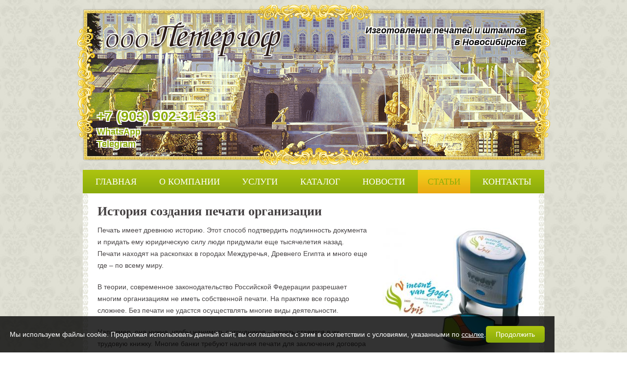

--- FILE ---
content_type: text/html; charset=utf-8
request_url: https://petergof-nsk.ru/articles/istoriya-sozdaniya-pechati-organizacii
body_size: 7989
content:
<!DOCTYPE html>
<html  lang="ru" dir="ltr" prefix="content: http://purl.org/rss/1.0/modules/content/ dc: http://purl.org/dc/terms/ foaf: http://xmlns.com/foaf/0.1/ og: http://ogp.me/ns# rdfs: http://www.w3.org/2000/01/rdf-schema# sioc: http://rdfs.org/sioc/ns# sioct: http://rdfs.org/sioc/types# skos: http://www.w3.org/2004/02/skos/core# xsd: http://www.w3.org/2001/XMLSchema#">
<head><meta http-equiv="Content-Type" content="text/html; charset=utf-8">
  <meta charset="utf-8" />
<link rel="shortcut icon" href="https://petergof-nsk.ru/sites/default/files/icon.png" type="image/png" />
<meta name="description" content="Компания «Петергоф» предлагает изготовление печатей и штампов в Новосибирске" />
<meta name="keywords" content="печати, штампы, изготовление печатей, изготовление штампов, изготовление печатей и штампов в Новосибирске" />
<meta name="generator" content="Drupal 7 (https://www.drupal.org)" />
<link rel="canonical" href="https://petergof-nsk.ru/articles/istoriya-sozdaniya-pechati-organizacii" />
<link rel="shortlink" href="https://petergof-nsk.ru/node/154" />
  <title>История создания печати организации | Компания ПЕТЕРГОФ</title>

      <meta name="MobileOptimized" content="width">
    <meta name="HandheldFriendly" content="true">
    <meta name="viewport" content="width=device-width">
    <!--meta name="viewport" content="width=965"-->
  
  <link type="text/css" rel="stylesheet" href="https://petergof-nsk.ru/sites/default/files/css/css_WDrQUVESF6PVfNPvuODfdz9Z1CB9NZjF3xBC9Asms-s.css" media="all" />
<link type="text/css" rel="stylesheet" href="https://petergof-nsk.ru/sites/default/files/css/css_KV7lztehGQp8XMvdsp7MjQoI9xP5hc2qr1UkTvWSCok.css" media="all" />
<link type="text/css" rel="stylesheet" href="https://petergof-nsk.ru/sites/default/files/css/css_LkRMG3CYidfuSLvaqBUEqQaGBJXWPm63KaDGoZurhRI.css" media="all" />
  <script src="https://petergof-nsk.ru/sites/default/files/js/js_YD9ro0PAqY25gGWrTki6TjRUG8TdokmmxjfqpNNfzVU.js"></script>
<script src="https://petergof-nsk.ru/sites/default/files/js/js_caVd1v3L_v1E2VhGt2foU_KWVXS-V-MTMyZ7cp2w-ME.js"></script>
<script>jQuery.extend(Drupal.settings, {"basePath":"\/","pathPrefix":"","setHasJsCookie":0,"ajaxPageState":{"theme":"zen","theme_token":"vnFmy6mEOPOGWnI9dHtYrxPDAMSEBU4-kJYcODFo_94","js":{"misc\/jquery.js":1,"misc\/jquery-extend-3.4.0.js":1,"misc\/jquery-html-prefilter-3.5.0-backport.js":1,"misc\/jquery.once.js":1,"misc\/drupal.js":1,"public:\/\/languages\/ru_9Viy8ksiQleZSQ5cuTsVkxFY0rYlAI_ehIQLo6MGQrk.js":1,"sites\/all\/libraries\/colorbox\/jquery.colorbox-min.js":1,"sites\/all\/modules\/colorbox\/js\/colorbox.js":1,"sites\/all\/modules\/colorbox\/styles\/default\/colorbox_style.js":1,"sites\/all\/modules\/dhtml_menu\/dhtml_menu.js":1},"css":{"modules\/system\/system.base.css":1,"modules\/system\/system.menus.css":1,"modules\/system\/system.messages.css":1,"modules\/system\/system.theme.css":1,"modules\/field\/theme\/field.css":1,"modules\/node\/node.css":1,"modules\/search\/search.css":1,"modules\/user\/user.css":1,"sites\/all\/modules\/views\/css\/views.css":1,"sites\/all\/modules\/ckeditor\/css\/ckeditor.css":1,"sites\/all\/modules\/colorbox\/styles\/default\/colorbox_style.css":1,"sites\/all\/modules\/ctools\/css\/ctools.css":1,"sites\/all\/modules\/dhtml_menu\/dhtml_menu.css":1,"sites\/all\/themes\/zen\/system.base.css":1,"sites\/all\/themes\/zen\/system.menus.css":1,"sites\/all\/themes\/zen\/system.messages.css":1,"sites\/all\/themes\/zen\/system.theme.css":1,"sites\/all\/themes\/zen\/comment.css":1,"sites\/all\/themes\/zen\/node.css":1,"sites\/all\/themes\/zen\/dop-styles.css":1,"sites\/all\/themes\/zen\/dop-styles-media.css":1,"sites\/all\/themes\/zen\/zen-internals\/css\/styles.css":1}},"colorbox":{"opacity":"0.85","current":"{current} \u0438\u0437 {total}","previous":"\u00ab \u041f\u0440\u0435\u0434\u044b\u0434\u0443\u0449\u0438\u0439","next":"\u0421\u043b\u0435\u0434\u0443\u044e\u0449\u0438\u0439 \u00bb","close":"\u0417\u0430\u043a\u0440\u044b\u0442\u044c","maxWidth":"98%","maxHeight":"98%","fixed":true,"mobiledetect":false,"mobiledevicewidth":"480px","file_public_path":"\/sites\/default\/files","specificPagesDefaultValue":"admin*\nimagebrowser*\nimg_assist*\nimce*\nnode\/add\/*\nnode\/*\/edit\nprint\/*\nprintpdf\/*\nsystem\/ajax\nsystem\/ajax\/*"},"dhtmlMenu":{"nav":"open","animation":{"effects":{"height":"height","opacity":"opacity","width":0},"speed":"100"},"effects":{"siblings":"close-same-tree","children":"none","remember":""},"filter":{"type":"whitelist","list":{"main-menu":0,"management":0,"navigation":0,"shortcut-set-1":0,"user-menu":0},"menu_block":{"menu_block_4":"menu_block_4","menu_block_1":0,"menu_block_2":0,"menu_block_3":0}}}});</script>
      <!--[if lt IE 9]>
    <script src="/sites/all/themes/zen/js/html5shiv.min.js"></script>
    <![endif]-->
  
<!--link rel="stylesheet" href="/sites/all/themes/zen/zen-internals/css/dop-styles.css" type="text/css" media="screen" /-->

<script type="text/javascript">!function(){var t=document.createElement("script");t.type="text/javascript",t.async=!0,t.src="https://vk.com/js/api/openapi.js?162",t.onload=function(){VK.Retargeting.Init("VK-RTRG-437389-4iFGA"),VK.Retargeting.Hit()},document.head.appendChild(t)}();</script><noscript><img src="https://vk.com/rtrg?p=VK-RTRG-437389-4iFGA" style="position:fixed; left:-999px;" alt=""/></noscript>

</head>
<body class="html not-front not-logged-in no-sidebars page-node page-node- page-node-154 node-type-article section-articles" >
      <div id="mmenu" style="display: none">
    <span></span>
    <span></span>
    <span></span>
</div>

  <div class="region region-help">
    <div class="block block-menu-block first odd" role="navigation" id="block-menu-block-4">

      
  <div class="menu-block-wrapper menu-block-4 menu-name-main-menu parent-mlid-0 menu-level-1">
  <ul class="menu"><li class="menu__item is-leaf first leaf menu-mlid-238 dhtml-menu" id="dhtml_menu-238"><a href="/" class="menu__link">Главная</a></li>
<li class="menu__item is-leaf leaf menu-mlid-496 dhtml-menu" id="dhtml_menu-496"><a href="/o-kompanii" class="menu__link">О компании</a></li>
<li class="menu__item is-expanded is-collapsed expanded menu-mlid-510 dhtml-menu collapsed start-collapsed galka" id="dhtml_menu-510"><a href="/uslugi" class="menu__link">Услуги</a><ul class="menu"><li class="menu__item is-expanded is-collapsed first expanded menu-mlid-504 dhtml-menu collapsed start-collapsed galka" id="dhtml_menu-504"><a href="/uslugi/izgotovlenie-pechatey-i-shtampov" class="menu__link">Изготовление печатей и штампов</a><ul class="menu"><li class="menu__item is-leaf first leaf menu-mlid-506 dhtml-menu" id="dhtml_menu-506"><a href="/uslugi/izgotovlenie-pechatey-i-shtampov/onlayn-zakaz-pechati" class="menu__link">Онлайн заказ печати</a></li>
<li class="menu__item is-leaf last leaf menu-mlid-507 dhtml-menu" id="dhtml_menu-507"><a href="/uslugi/izgotovlenie-pechatey-i-shtampov/onlayn-zakaz-shtampa" class="menu__link">Онлайн заказ штампа</a></li>
</ul></li>
<li class="menu__item is-leaf leaf menu-mlid-508 dhtml-menu" id="dhtml_menu-508"><a href="/uslugi/broshyurovka" class="menu__link">Брошюровка</a></li>
<li class="menu__item is-leaf last leaf menu-mlid-509 dhtml-menu" id="dhtml_menu-509"><a href="/uslugi/prays-list" class="menu__link">Прайс-лист</a></li>
</ul></li>
<li class="menu__item is-expanded is-collapsed expanded menu-mlid-521 dhtml-menu collapsed start-collapsed galka" id="dhtml_menu-521"><a href="/katalog" class="menu__link">Каталог</a><ul class="menu"><li class="menu__item is-leaf first leaf menu-mlid-522 dhtml-menu" id="dhtml_menu-522"><a href="/katalog/pechati" class="menu__link">Печати</a></li>
<li class="menu__item is-leaf last leaf menu-mlid-505 dhtml-menu" id="dhtml_menu-505"><a href="/katalog/osnastki" class="menu__link">Оснастки</a></li>
</ul></li>
<li class="menu__item is-leaf leaf menu-mlid-503 dhtml-menu" id="dhtml_menu-503"><a href="/news" class="menu__link">Новости</a></li>
<li class="menu__item is-expanded is-active-trail expanded active-trail menu-mlid-511 dhtml-menu" id="dhtml_menu-511"><a href="/articles" class="menu__link is-active-trail active-trail">Статьи</a><ul class="menu"><li class="menu__item is-leaf is-active-trail is-active first last leaf active-trail active menu-mlid-525 dhtml-menu" id="dhtml_menu-525"><a href="/articles/istoriya-sozdaniya-pechati-organizacii" class="menu__link is-active-trail menu-position-link active-trail active">История создания печати организации</a></li>
</ul></li>
<li class="menu__item is-leaf last leaf menu-mlid-512 dhtml-menu" id="dhtml_menu-512"><a href="/kontakty" class="menu__link">Контакты</a></li>
</ul></div>

</div>
<div class="block block-block last even" id="block-block-4">

      
  <div class="tels-and-mess">
    <!--a href="tel:+73832915097">+7 (383) 291-50-97</a-->

    <a href="tel:+79039023133">+7 (903) 902-31-33</a>
    <a href="https://wa.me/79039023133" target="_blank" style="font-size: 18px;">Написать в WhatsApp</a>
    <a href="https://t.me/+79039023133" target="_blank" style="font-size: 18px;">Написать в Telegram</a>
</div>
</div>
  </div>

<div class="layout-center">

<header class="header" role="banner">

<a href="/" title="Главная" rel="home" class="header__logo">
    <img src="https://petergof-nsk.ru/sites/default/files/logo.png" alt="Главная" class="header__logo-image" />
</a>

<div class="header__site-slogan">
    Изготовление печатей и штампов в Новосибирске</div>

<!--/div-->

  <div class="header__region region region-header">
    <div class="block block-block first last odd" id="block-block-6">

      
  <!--a class="big-href" href="tel:+73832915097">+7 (383) 291-50-97</a-->

<a class="big-href" href="tel:+79039023133">+7 (903) 902-31-33</a>
<a class="small-href" href="https://wa.me/79039023133" target="_blank">WhatsApp</a>
<a class="small-href" href="https://t.me/+79039023133" target="_blank">Telegram</a>
</div>
  </div>

<!--
          <div class="header__name-and-slogan">
            
    -->

</header>

<div class="layout-3col layout-swap">

              <nav class="main-menu" role="navigation">
          <h2 class="visually-hidden">Главное меню</h2><ul class="navbar clearfix"><li class="menu-238 first"><a href="/">Главная</a></li>
<li class="menu-496"><a href="/o-kompanii">О компании</a></li>
<li class="menu-510"><a href="/uslugi">Услуги</a></li>
<li class="menu-521"><a href="/katalog">Каталог</a></li>
<li class="menu-503"><a href="/news">Новости</a></li>
<li class="menu-511 active-trail"><a href="/articles" class="active-trail">Статьи</a></li>
<li class="menu-512 last"><a href="/kontakty">Контакты</a></li>
</ul>        </nav>
      
    
<div class="fon-content">

<nav class="breadcrumb" role="navigation"><h2 class="breadcrumb__title">Вы здесь</h2><ol class="breadcrumb__list"><li class="breadcrumb__item"><a href="/">Главная</a><span class="breadcrumb__separator"> › </span></li><li class="breadcrumb__item"><a href="/articles">Статьи</a><span class="breadcrumb__separator"> › </span></li><li class="breadcrumb__item">История создания печати организации</li></ol></nav>
    
        
    <main class="layout-3col__full" role="main">

<!--a href="#skip-link" class="visually-hidden visually-hidden--focusable" id="main-content">Back to top</a-->

                    <h1>История создания печати организации</h1>
                        
            


<article class="node node-article view-mode-full clearfix node-154" about="/articles/istoriya-sozdaniya-pechati-organizacii" typeof="sioc:Item foaf:Document">


    <header>
                  <span property="dc:title" content="История создания печати организации" class="rdf-meta element-hidden"></span>
      
          </header>
  
  <div class="field field-name-field-img-news field-type-image field-label-hidden"><div class="field-items"><div class="field-item even"><a href="https://petergof-nsk.ru/sites/default/files/123_20.jpg" title="История создания печати организации" class="colorbox" data-colorbox-gallery="gallery-node-154-7ejvssiOO6A" data-cbox-img-attrs="{&quot;title&quot;: &quot;&quot;, &quot;alt&quot;: &quot;&quot;}"><img typeof="foaf:Image" src="https://petergof-nsk.ru/sites/default/files/styles/mashtab_300x/public/123_20.jpg?itok=08p6KeVA" width="300" height="269" alt="" title="" /></a></div></div></div><div class="field field-name-body field-type-text-with-summary field-label-hidden"><div class="field-items"><div class="field-item even" property="content:encoded"><p>Печать имеет древнюю историю. Этот способ подтвердить подлинность документа и придать ему юридическую силу люди придумали еще тысячелетия назад. Печати находят на раскопках в городах Междуречья, Древнего Египта и много еще где – по всему миру.</p>

<p>В теории, современное законодательство Российской Федерации разрешает многим организациям не иметь собственной печати. На практике все гораздо сложнее. Без печати не удастся осуществлять многие виды деятельности.</p>

<p>Например, она нужна, чтобы нанимать сотрудников – печать ставится в их трудовую книжку. Многие банки требуют наличия печати для заключения договора с организациями. Да и в целом клиенты и партнеры будут доверять скорее фирме, у которой есть собственная печать, чем такой организации, которая печати не имеет.</p>

<p>Так что можно сказать, что печать – это еще и часть имиджа фирмы. Она способна придать солидность даже небольшой организации. Если у компании есть своя печать, значит, с ней можно иметь дело, ей можно доверять.</p>

<p>Без печати в наше время не обходится ни один серьезный документ. Но что нужно сделать, чтобы получить этот важный инструмент? Как выглядит история создания печати организации и куда обращаться?</p>

<ul>
	<li>Сначала нужно определиться с тем, какая информация будет приведена на печати. Обязательным является название организации и ее МЕСТОНАХОЖДЕНИЕ юридический адрес. Также на печати могут быть любые изображения, обычно логотипы. Можно добавить девиз фирмы, дополнительные контакты и прочее;</li>
	<li>Затем составляется дизайн-проект. Компания-заказчик может выполнить его самостоятельно, а может обратиться к услугам дизайнера;</li>
	<li>Следующий этап: обращение в организацию, занимающуюся производством печатей. Выбирайте крупные фирмы, имеющие соответствующую лицензию, и уже не первый год работающие на этом рынке.</li>
</ul>

<p>Качественно выполненная печать прослужит вам долго и станет надежной защитой от подделывания документов.</p>

<p>Компания «Петергоф» всегда готова помочь с изготовлением или восстановлением печати. Мы также работаем и со срочными заказами.</p></div></div></div>
<p class="historyback">← <a href="javascript:history.back();">Вернуться назад к списку статей</a></p>

<div class="perelinkovka">
<h2 class="block__title block-title">Другие статьи</h2>
<div class="previouslink">← <a href="/articles/operativnoe-izgotovlenie-pechatey-i-shtampov">Оперативное изготовление печатей и штампов</a></div>
<div class="nextlink"><a href="/articles/pechati-s-neskolkimi-cvetami">Печати с несколькими цветами</a> →</div></div>

  
  
</article>          </main>

</div>

<!-- 
<div class="layout-swap__top layout-3col__full">
<a href="#skip-link" class="visually-hidden visually-hidden--focusable" id="main-menu" tabindex="-1">Back to top</a>
</div>
-->

  <footer class="footer region region-footer" role="contentinfo">
    <div class="block block-block first last odd" id="block-block-1">

      
  <div class="left-podval">
© 2010-<script type="text/javascript">var mdate = new Date(); document.write(mdate.getFullYear());</script> / Компания «Петергоф»<br>
630099, г. Новосибирск, ул. М.Горького, 51, оф. 6<br>
тел. <a href="tel:+79039023133">+7 (903) 902-31-33</a>, e-mail: <a href="mailto:pe4ati54@ya.ru">pe4ati54@ya.ru</a>, <a href="mailto:office@petergof-nsk.ru">office@petergof-nsk.ru</a>
<div class="vk"><span>Мы в</span> <a href="https://vk.com/stamp_nsk" target="_blank"><img src="/sites/all/themes/zen/img/vk-logo.png"></a></div>

<p style="margin-bottom: 0;">

<!--LiveInternet counter--><script type="text/javascript">document.write("<a href='http://www.liveinternet.ru/click' target=_blank><img src='//counter.yadro.ru/hit?t15.1;r" + escape(document.referrer) + ((typeof(screen)=="undefined")?"":";s"+screen.width+"*"+screen.height+"*"+(screen.colorDepth?screen.colorDepth:screen.pixelDepth)) + ";u" + escape(document.URL) +";h"+escape(document.title.substring(0,80)) +  ";" + Math.random() + "' border=0 width=88 height=31 alt='' title='LiveInternet: показано число просмотров за 24 часа, посетителей за 24 часа и за сегодня'><\/a>")</script><!--/LiveInternet-->

<!-- Yandex.Metrika informer -->
<a href="https://metrika.yandex.ru/stat/?id=56515204&amp;from=informer"
target="_blank" rel="nofollow"><img src="https://informer.yandex.ru/informer/56515204/3_1_FFFFFFFF_EFEFEFFF_0_pageviews"
style="width:88px; height:31px; border:0;" alt="Яндекс.Метрика" title="Яндекс.Метрика: данные за сегодня (просмотры, визиты и уникальные посетители)" class="ym-advanced-informer" data-cid="56515204" data-lang="ru" /></a>
<!-- /Yandex.Metrika informer -->

<!-- Yandex.Metrika counter -->
<script type="text/javascript" >
   (function(m,e,t,r,i,k,a){m[i]=m[i]||function(){(m[i].a=m[i].a||[]).push(arguments)};
   m[i].l=1*new Date();k=e.createElement(t),a=e.getElementsByTagName(t)[0],k.async=1,k.src=r,a.parentNode.insertBefore(k,a)})
   (window, document, "script", "https://mc.yandex.ru/metrika/tag.js", "ym");

   ym(56515204, "init", {
        clickmap:true,
        trackLinks:true,
        accurateTrackBounce:true,
        webvisor:true
   });
</script>
<noscript><div><img src="https://mc.yandex.ru/watch/56515204" style="position:absolute; left:-9999px;" alt="" /></div></noscript>
<!-- /Yandex.Metrika counter -->

</p>

</div>

<div class="schetchik">
<a href="/sitemap">Карта сайта</a>
<a href="/policy">Политика конфиденциальности</a>
<a href="/politika-cookie/">Политика использования Cookie</a>
<a href="/soglasie/">Согласие на обработку персональных данных</a>
<span><a href="http://ip-nsk.ru/uslugi/sozdanie-saytov" target="_blank">Создание сайтов в Новосибирске</a> -<br>Интернет Перспектива</span>
</div>
</div>
  </footer>

</div>

</div>  
<script type="text/javascript" src="/sites/all/themes/zen/js/other.js"></script>


<!-- HTML-элемент, по которому будет происходить клик -->
<div class="notification-bar" id="notification" style="display: none;">
    <span>Мы используем файлы cookie. Продолжая использовать данный сайт, вы соглашаетесь с этим в соответствии с условиями, указанными по <a href="/politika-cookie/">ссылке</a>.</span>
    <button id="save-button" onclick="document.getElementById('notification').style.display='none';">Продолжить</button>
</div>

<script>
// Функция для установки cookie
function setCookie(name, value, days) {
    let expires = "";
    if (days) {
        const date = new Date();
        date.setTime(date.getTime() + (days*24*60*60*1000));
        expires = "; expires=" + date.toGMTString();
    }
    document.cookie = name + "=" + value + expires + "; path=/";
}

// Функция для получения cookie
function getCookie(name) {
    const value = `; ${document.cookie}`;
    const parts = value.split(`; ${name}=`);
    if (parts.length === 2) return parts.pop().split(';').shift();
}

// Обработчик клика
document.getElementById('save-button').addEventListener('click', function() {
    // Пример сохранения значения в cookie
    // Первый параметр - имя cookie
    // Второй параметр - значение
    // Третий параметр - срок действия в днях
    setCookie('user_preference', 'enabled', 1);
    
    // Можно добавить уведомление об успехе
    //alert('Настройки сохранены!');
});

// Пример проверки наличия cookie при загрузке страницы
window.addEventListener('load', function() {
    const cookieValue = getCookie('user_preference');
    if (cookieValue) {
        //console.log('Найденное значение cookie:', cookieValue);
        document.getElementById('notification').style.display='none';
    }
    else {
        document.getElementById('notification').style.display='flex';
    }
});
</script>


</body>
</html>

--- FILE ---
content_type: text/css
request_url: https://petergof-nsk.ru/sites/default/files/css/css_LkRMG3CYidfuSLvaqBUEqQaGBJXWPm63KaDGoZurhRI.css
body_size: 8572
content:
#webform-ajax-wrapper-16 .messages--error{display:none;}input[type="checkbox"].error + label{color:red;}.header{position:relative;background:url(/sites/all/themes/zen/img/shapka.png) center;height:327px;margin:10px 0;}.header__site-slogan{position:absolute;width:100%;max-width:330px;text-align:right;right:50px;top:40px;color:#000;font-size:18px;font-style:italic;font-weight:bold;text-shadow:#fff 2px 2px 0,#fff -2px -2px 0,#fff -2px 2px 0,#fff 2px -2px 0;}.header__region{position:absolute;left:40px;bottom:30px;}.header__region #block-block-6 > a{text-decoration:none;display:table;line-height:1.4;font-weight:bold;text-shadow:#fff 2px 2px 0,#fff -2px -2px 0,#fff -2px 2px 0,#fff 2px -2px 0;}.header__region #block-block-6 > a.big-href{font-size:28px;}.header__region #block-block-6 > a.small-href{font-size:18px;}.header__logo{display:block;position:absolute;width:381px;left:50px;top:20px;}.layout-swap{position:relative;width:100%;max-width:942px;margin:0 auto;}.main-menu{background:url(/sites/all/themes/zen/img/menu-fon.jpg) repeat-x;height:48px;}.main-menu ul.navbar{display:flex;justify-content:space-between;}.main-menu ul.navbar li{padding:0;}.main-menu ul.navbar li a{display:flex;height:48px;font-size:18px;FONT-FAMILY:Trebuchet MS;COLOR:#fff;padding:0px 20px;text-decoration:none;text-transform:uppercase;align-items:center;}.main-menu ul.navbar li a:hover,.main-menu ul.navbar li a.active-trail,.button:hover,button:hover,[type='button']:hover,[type='reset']:hover,[type='submit']:hover,a.button-zakaz-pechati:hover,a.button-zakaz-shtampa:hover{background:url(/sites/all/themes/zen/img/menu-fon-hover.jpg) repeat-x;background-size:contain;COLOR:#8dad0a;}.region-help{display:none;}.breadcrumb{padding:0 30px;}.breadcrumb{display:none;}.breadcrumb__list{margin:0;padding:0;}.breadcrumb__item{display:inline;list-style-type:none;margin:0;padding:0;}.section-uslugi .breadcrumb:not(.page-node-13.section-uslugi .breadcrumb),.section-katalog .breadcrumb:not(.page-node-17.section-katalog .breadcrumb),.section-news .breadcrumb:not(.page-news.section-news .breadcrumb),.section-articles .breadcrumb:not(.page-articles.section-articles .breadcrumb){display:block;margin-top:10px;}.fon-content{display:table;width:100%;max-width:942px;padding-top:10px;background:url(/sites/all/themes/zen/img/fon-2.jpg) repeat-y;background-size:contain;}.front .fon-content{padding-top:30px;}.fon-content .layout-3col__left-content{width:80%;max-width:700px;padding-right:0;clear:none;}.fon-content .layout-3col__right-sidebar{width:20%;max-width:240px;float:right;margin:0;clear:none;padding-left:0;box-sizing:content-box;}.fon-content .layout-3col__right-sidebar .block-menu-block .menu-name-main-menu{background:url(/sites/all/themes/zen/img/menu-fon.jpg) repeat-x;background-size:contain;border-radius:10px;padding:15px 20px;margin-top:18px;}.fon-content .layout-3col__right-sidebar .block-menu-block .menu-name-main-menu ul.menu,ul.site-map-menu,.section-katalog .fon-content .block-menu-block ul.menu{padding:0;margin:0;}.fon-content .layout-3col__right-sidebar .block-menu-block .menu-name-main-menu ul.menu li,.section-katalog .fon-content .block-menu-block ul.menu li{list-style:none;}.fon-content .layout-3col__right-sidebar .block-menu-block .menu-name-main-menu ul.menu li a{display:block;TEXT-DECORATION:none;line-height:1;margin-bottom:10px;font-size:18px;color:#fff;}.fon-content .layout-3col__right-sidebar .block-menu-block .menu-name-main-menu ul.menu li a:hover,.fon-content .layout-3col__right-sidebar .block-menu-block .menu-name-main-menu ul.menu li a.active-trail{TEXT-DECORATION:underline;opacity:0.7;}.fon-content .layout-3col__right-sidebar .block-menu-block .menu-name-main-menu ul.menu li ul.menu{padding-left:20px;}.region-footer{background:url(/sites/all/themes/zen/img/menu-fon.jpg) repeat-x;background-size:contain;color:#fff;padding:10px 30px;display:table;width:100%;}.region-footer a{color:#fff;}.region-footer a:hover{text-decoration:none;COLOR:#e9aa0f;}.left-podval{float:left;}.schetchik{float:right;text-align:right;line-height:1.2;display:flex;flex-direction:column;gap:10px;}.field-name-field-photo-h2 .field-name-field-zagolovok{font-size:20px;margin:20px 0;}.field-name-field-photo-h2 .field-name-field-img{}.field-name-field-photo-h2 .field-name-field-img .field-items{display:flex;flex-wrap:wrap;gap:30px;margin-bottom:40px;}.field-name-field-photo-h2 .field-name-field-img .field-item{width:calc(33.33% - 20px);border:1px solid #8dad0a;}.field-name-field-photo-h2 .field-name-field-img .field-item a img:hover{opacity:0.7;}.view-id-archive .views-row{margin-bottom:20px;}.views-field-created{font-size:12px;color:#e9aa0f;font-weight:bold;}.view-id-archive .views-field-title a{font-size:20px;line-height:1.3;text-decoration-thickness:1px;text-underline-offset:2px;}.view-id-archive .views-field-title a:hover{border:0;}.view-id-archive .views-field-body p{margin:0 0 20px 0;}.perelinkovka{border-top:1px solid #90af0c;display:table;width:100%;margin-bottom:40px;}.perelinkovka .nextlink,.perelinkovka .previouslink{width:45%;line-height:1.3;}.perelinkovka .nextlink{float:right;text-align:right;}.perelinkovka .previouslink{float:left;}form .form-actions{display:table;}.g-recaptcha div{margin:0 auto 20px auto;}ymaps{float:left;margin-right:20px;}.webform-client-form{display:table;}.webform-client-form .webform-component--skrytoe-pole{display:none;visibility:hidden;}.webform-client-form .webform-component-markup,.webform-client-form .webform-component-markup h2{margin-top:0;}.webform-client-form .webform-component-managed_file input{border:0;}.webform-client-form-16{width:100%;max-width:350px;}.page-sitemap .site-map-menus,.page-sitemap .fon-content .block{float:left;width:33%;padding:0 10px;}#block-views-archive-block-2{float:right;}.page-sitemap .fon-content .block h2.block__title,.page-sitemap .fon-content .block .views-row{margin:0;}.page-sitemap .fon-content .block .views-field-title a{font-size:inherit;border-bottom:inherit;text-decoration:underline;margin-bottom:8px;display:block;}.menu-block-3{background:#F4F5EF;border-radius:10px;padding:15px 20px;}.menu-block-3 ul.menu li{display:inline-block;width:49%;text-align:center;}.menu-block-3 ul.menu li a,.menu-block-2 ul.menu li a{display:block;width:300px;height:300px;margin:0 auto;padding-top:310px;font-size:26px;text-decoration:none;}.menu-block-3 ul.menu li.first a,.menu-block-2 ul.menu li.first a{background:url(/sites/all/themes/zen/img/obrazec-pechat.jpg) no-repeat;}.menu-block-3 ul.menu li.last a,.menu-block-2 ul.menu li.last a{background:url(/sites/all/themes/zen/img/obrazec-osnastki.jpg) no-repeat;}.menu-block-2 ul.menu li.first a,.menu-block-2 ul.menu li.last a{background-size:contain;padding-top:150px;width:100%;height:100%;text-align:center;}#block-block-2,#block-views-archive-block-1{float:left;width:48%;}#block-block-3,#block-views-archive-block-4{float:right;width:50%;}#block-block-2{margin-bottom:40px;font-size:16px;}#block-block-2 h2.block__title,#block-views-archive-block-1 h2.block__title,#block-views-archive-block-4 h2.block__title{line-height:1;margin-top:0;margin-bottom:20px;}#block-block-2 p,#block-views-archive-block-1 .views-field-body p,#block-views-archive-block-4 .views-field-body p{line-height:1.3;margin:0 0 10px 0;}a.button-zakaz-pechati,a.button-zakaz-shtampa{background:url(/sites/all/themes/zen/img/menu-fon.jpg) repeat-x;background-size:contain;COLOR:#fff;text-decoration:none;font-size:18px;display:block;line-height:1;text-align:center;width:160px;padding:10px 0;float:left;}a.button-zakaz-pechati{border-radius:10px 10px 0px 0px;}a.button-zakaz-shtampa{border-radius:0px 0px 10px 10px;clear:both;}.img-gl{background:url(/sites/all/themes/zen/img/po-teme.jpg) 8px 0 no-repeat;display:inline-block;width:280px;height:180px;}.tel-gl{background:url(/sites/all/themes/zen/img/pole-tel.jpg) no-repeat;background-size:contain;width:100%;max-width:441px;height:243px;font-size:24px;font-style:italic;text-align:left;padding:60px 0 0 20px;margin:10px 0;}.tel-gl .number{font-size:28px;margin-left:30px;margin-top:10px;}.tel-gl .number a{display:block;text-decoration:none;line-height:1;}.tel-gl .number span{font-size:18px;color:#bdbdbd;}.vk{display:flex;flex-wrap:wrap;align-content:center;line-height:20px;gap:10px;}.vk img:hover{opacity:0.7;}.section-kontakty .webform-client-form input[type="text"],.section-kontakty .webform-client-form textarea{max-width:400px;width:100%;}.webform-client-form #webform-component-soglashayus-na-obrabotku-personalnyh-dannyh{margin:0;}.webform-client-form .form-item-smplntspm1{margin-bottom:10px;}.node-news .field-name-body p,.node-article .field-name-body p{margin:0 0 20px 0;}.field-name-field-img-news{float:right;margin:7px 0 15px 30px;}.field-name-field-img-news a:hover{opacity:0.7;}.node-16{margin-bottom:30px;}.node-16 .field-name-body{float:left;width:50%;max-width:330px;}.node-16 #webform-ajax-wrapper-16{float:right;max-width:50%;}.g-recaptcha{overflow:hidden;width:132px;height:48px;float:left;margin:0 20px 0 -10px;}.g-recaptcha iframe{margin:-12px 0 0 -2px;}#sliding-popup .popup-content #popup-text a{color:#fff;}.webform-client-form .webform-component-checkboxes .form-item{display:flex;align-items:flex-start;gap:10px;}.webform-client-form .webform-component-checkboxes input{zoom:2;flex-shrink:0;width:auto;}.webform-client-form .webform-component-checkboxes label{font-size:14px;line-height:1.2;max-width:560px;}.notification-bar{position:fixed;bottom:0;left:0;background-color:rgba(0,0,0,0.8);color:white;padding:20px;font-size:14px;align-items:center;gap:20px;z-index:999;max-width:100%;}.notification-bar a{color:white;}.notification-bar button{padding:10px 20px;border-radius:5px;line-height:1;width:auto;}
@media screen and (max-width:770px){.main-menu ul.navbar li a{padding:0px 5px;}.header__logo{width:300px;left:10px;}.header__site-slogan{max-width:250px;right:20px;}.tel-gl{height:200px;padding-top:40px;}.tel-gl .number{margin-left:-10px;}.img-gl{margin-top:20px;}.node .field-name-body img{max-width:50% !important;}.fon-content .layout-3col__right-sidebar{width:calc(100% - 40px);max-width:100%;float:none;padding-left:20px;padding-right:0px;}.fon-content .layout-3col__left-content{width:100%;max-width:100%;padding-right:30px;}.section-katalog .fon-content .block-menu-block ul.menu{display:flex;justify-content:center;gap:20px;}.section-katalog .fon-content .block-menu-block ul.menu li{width:50%;}.menu-block-2 ul.menu li.first a,.menu-block-2 ul.menu li.last a{background-position:center top;background-size:50%;padding-top:180px;}}@media screen and (max-width:430px){.main-menu{display:none;}#block-block-2,#block-views-archive-block-1,#block-block-3,#block-views-archive-block-4{width:100%;}#block-block-3{text-align:center;}a.button-zakaz-pechati,a.button-zakaz-shtampa{float:none;margin:auto;}.schetchik{float:left;text-align:left;margin-top:20px;}.header__logo{position:relative;margin:auto;left:0;}.header__site-slogan{position:relative;text-align:center;margin:auto;right:auto;display:flex;flex-direction:column;top:15px;}#mmenu{display:block !important;cursor:pointer;position:fixed;z-index:9999;top:10px;right:10px;background:#8dad0a;padding:10px;padding-top:6px;width:auto;}#mmenu span{display:block;background:#fff;margin-top:4px;height:4px;width:30px;transition:All 0.2s ease-in-out;-webkit-transition:All 0.2s ease-in-out;-moz-transition:All 0.2s ease-in-out;-o-transition:All 0.2s ease-in-out;}#mmenu.open{background:none;}#mmenu.open span:nth-child(1){margin-top:0;margin-top:7px;position:relative;top:4px;-moz-transform:rotate(45deg);-webkit-transform:rotate(45deg);-o-transform:rotate(45deg);-ms-transform:rotate(45deg);transform:rotate(45deg);}#mmenu.open span:nth-child(2){margin-top:0;-moz-transform:rotate(-45deg);-webkit-transform:rotate(-45deg);-o-transform:rotate(-45deg);-ms-transform:rotate(-45deg);transform:rotate(-45deg);}#mmenu.open span:last-child{opacity:0;}.region-help.open{display:block;position:fixed;z-index:999;background:url(/sites/all/themes/zen/img/menu-fon.jpg) repeat-x;background-size:contain;padding:15px 20px;top:0;width:100%;height:100%;}.region-help .block-menu-block{margin-bottom:40px;}.region-help .block-menu-block ul.menu{margin:0;padding-left:10px;}.region-help .block-menu-block ul.menu li{list-style:none;}.region-help .block-menu-block ul.menu li::marker{display:none;}.region-help .block-menu-block ul.menu li:not(.region-help .block-menu-block ul.menu li.galka){padding-left:13px;}.region-help .block-menu-block ul.menu li.galka > a:before{content:"";display:inline-block;background:url(/sites/all/themes/zen/img/menu-collapsed.png) no-repeat center center;width:7px;height:14px;margin-right:5px;}.region-help .block-menu-block ul.menu li.galka.dhtml-menu-open > a:before{transform:rotate(90deg);}.region-help .block-menu-block ul.menu li a{font-size:18px;COLOR:#fff;text-decoration:none;text-transform:uppercase;}.region-help .block-menu-block ul.menu li a.active-trail{text-decoration:underline;}.tels-and-mess a{color:#fff;display:table;font-size:24px;text-decoration:none;line-height:1.3;margin-bottom:10px;}.node-1 .field-name-body img{max-width:100% !important;margin-bottom:30px !important;}.section-katalog .fon-content .block-menu-block ul.menu{flex-direction:column;align-items:center;}.section-katalog .fon-content .block-menu-block ul.menu li{width:100%;}.menu-block-3 ul.menu li a,.menu-block-2 ul.menu li a{height:350px;}.field-name-field-photo-h2 .field-name-field-img .field-items{gap:10px;}.field-name-field-photo-h2 .field-name-field-img .field-item{width:calc(50% - 5px);}.field-name-field-img-news{margin:0;margin-bottom:20px;width:100%;}.field-name-field-img-news a{width:100%;height:300px;display:block;}.field-name-field-img-news a img{width:100%;height:100%;object-fit:cover;}.node-16 .field-name-body{width:100%;margin-bottom:40px;}.node-16 #webform-ajax-wrapper-16{max-width:100%;}}@media screen and (max-width:380px){.tel-gl{padding-top:30px;}.tel-gl .number{font-size:24px;}.fon-content .layout-3col__full{padding:0 10px 20px 10px;}.breadcrumb{padding:0 10px;}.region-footer{padding:10px;}.menu-block-3 ul.menu li a,.menu-block-2 ul.menu li a{width:100%;}.menu-block-3 ul.menu li.first a,.menu-block-2 ul.menu li.first a{background-size:100%;}#block-menu-block-2{display:none;}}@media screen and (max-width:320px){.tel-gl{font-size:20px;}.tel-gl .number{font-size:20px;}}
*{box-sizing:border-box;}html{font-size:100%;line-height:1.5em;font-family:Arial;-ms-text-size-adjust:100%;-webkit-text-size-adjust:100%;min-height:100%;}@media print{html{font-size:12pt;}.tabs,.skip-link__wrapper,.pager,.breadcrumb,.print-none,.toolbar,.action-links,.links,.book-navigation,.forum-topic-navigation,.feed-icons{display:none;}abbr[title]:after{content:" (" attr(title) ")";}:link,:visited{text-decoration:underline;}a[href]:after{content:" (" attr(href) ")";font-weight:normal;font-size:16px;text-decoration:none;}a[href^='javascript:']:after,a[href^='#']:after{content:'';}}body{margin:0;padding:0;background:url(/sites/all/themes/zen/img/fon.jpg);font-size:14px;color:#454142;}article,aside,details,figcaption,figure,footer,header,main,menu,nav,section,summary{display:block;}audio,canvas,progress,video{display:inline-block;}audio:not([controls]){display:none;height:0;}progress{vertical-align:baseline;}template,[hidden]{display:none;}a{color:#8dad0a;-webkit-text-decoration-skip:objects;outline:0;}a:hover{COLOR:#e9aa0f;}h1,h2,h3,h4,h5,h6{line-height:1.3;COLOR:#454142;FONT-FAMILY:Arial Narrow;}h1,.header__site-name{margin:10px 0;font-size:26px;}h2{font-size:1.5rem;margin-top:1.5rem;margin-bottom:1.5rem;}h3{font-size:1.25rem;margin-top:1.5rem;margin-bottom:1.5rem;}h4{font-size:1rem;margin-top:1.5rem;margin-bottom:1.5rem;}h5{font-size:0.875rem;margin-top:1.5rem;margin-bottom:1.5rem;}h6{font-size:0.625rem;margin-top:1.5rem;margin-bottom:1.5rem;}abbr[title]{border-bottom:0;text-decoration:underline;text-decoration:underline dotted;}strong,b{font-weight:bolder;}pre,code,kbd,samp,var{font-size:1em;}dfn{font-style:italic;}mark{background-color:#fd0;color:#000;}small{font-size:0.875rem;}sub,sup{font-size:0.625rem;line-height:0;position:relative;vertical-align:baseline;}sub{bottom:-.25em;}sup{top:-.5em;}.divider,hr{margin:1.5rem 0;border:0;border-top:1px solid #cccccc;}.divider > :first-child,hr > :first-child{margin-top:1.5rem;}blockquote{margin:1.5rem 2rem;}dl,menu,ol,ul{margin:1.5rem 0;}ol ol,ol ul,ul ol,ul ul{margin:0;}dd{margin:0 0 0 32px;}[dir="rtl"] dd{margin:0 32px 0 0;}menu,ol,ul{padding:0 0 0 32px;}[dir="rtl"] menu,[dir="rtl"] ol,[dir="rtl"] ul{padding:0 32px 0 0;}figure{margin:1.5rem 0;}hr{box-sizing:content-box;height:0;overflow:visible;}p,pre{margin:1.5rem 0;}img{border:none;vertical-align:middle;}img,svg{max-width:100%;height:auto;}svg:not(:root){overflow:hidden;}button,input,optgroup,select,textarea{box-sizing:border-box;max-width:420px;width:100%;font:inherit;margin:0;outline:0;border:1px solid #8cac0a;padding:5px 10px;}button{overflow:visible;}button,select{text-transform:none;}input{overflow:visible;}[type='number']::-webkit-inner-spin-button,[type='number']::-webkit-outer-spin-button{height:auto;}[type='search']{-webkit-appearance:textfield;outline-offset:-2px;}[type='search']::-webkit-search-cancel-button,[type='search']::-webkit-search-decoration{-webkit-appearance:none;}::-webkit-input-placeholder{color:inherit;opacity:.54;}::-webkit-file-upload-button{-webkit-appearance:button;font:inherit;}.button,button,html [type='button'],[type='reset'],[type='submit']{-moz-appearance:button;-webkit-appearance:button;}.button,button,[type='button'],[type='reset'],[type='submit']{display:inline-block;padding:5px 20px;line-height:inherit;text-decoration:none;cursor:pointer;color:#fff;background:url(/sites/all/themes/zen/img/menu-fon.jpg) repeat-x;background-size:contain;border:0;outline:0;}.button::-moz-focus-inner,button::-moz-focus-inner,[type='button']::-moz-focus-inner,[type='reset']::-moz-focus-inner,[type='submit']::-moz-focus-inner{border-style:none;padding:0;}.button:-moz-focusring,button:-moz-focusring,[type='button']:-moz-focusring,[type='reset']:-moz-focusring,[type='submit']:-moz-focusring{outline:1px dotted ButtonText;}.button:hover,.button:focus,.button:active,button:hover,button:focus,button:active,[type='button']:hover,[type='button']:focus,[type='button']:active,[type='reset']:hover,[type='reset']:focus,[type='reset']:active,[type='submit']:hover,[type='submit']:focus,[type='submit']:active{text-decoration:none;color:#000;}[disabled].button,button[disabled],[disabled][type='button'],[disabled][type='reset'],[disabled][type='submit']{cursor:default;color:#999999;}[disabled].button:hover,button[disabled]:hover,[disabled][type='button']:hover,[disabled][type='reset']:hover,[disabled][type='submit']:hover,[disabled].button:focus,button[disabled]:focus,[disabled][type='button']:focus,[disabled][type='reset']:focus,[disabled][type='submit']:focus,[disabled].button:active,button[disabled]:active,[disabled][type='button']:active,[disabled][type='reset']:active,[disabled][type='submit']:active{color:#999999;}[type='checkbox'],[type='radio']{box-sizing:border-box;padding:0;}fieldset{padding:0.525rem 0.9375rem 0.975rem;border:1px solid #cccccc;margin:0 2px;}legend{box-sizing:border-box;display:table;max-width:100%;white-space:normal;color:inherit;margin-left:-5px;padding:0 5px;}label{display:block;font-weight:bold;}optgroup{font-weight:bold;}textarea{overflow:auto;}table{margin:1.5rem 0;border-collapse:collapse;border-spacing:0;width:100%;}td,th{padding:0;}.layout-3col:before,.layout-3col:after{content:"";display:table;}.layout-3col:after{clear:both;}.layout-3col__full,.layout-3col__left-content,.layout-3col__right-content,.layout-3col__left-sidebar,.layout-3col__right-sidebar,.layout-3col__first-left-sidebar,.layout-3col__second-left-sidebar,.layout-3col__col-1,.layout-3col__col-2,.layout-3col__col-3,.layout-3col__col-4,.layout-3col__col-x{clear:both;padding:0 30px 20px 30px;float:left;width:100%;margin-left:0%;margin-right:-100%;}[dir="rtl"] .layout-3col__full,[dir="rtl"] .layout-3col__left-content,[dir="rtl"] .layout-3col__right-content,[dir="rtl"] .layout-3col__left-sidebar,[dir="rtl"] .layout-3col__right-sidebar,[dir="rtl"] .layout-3col__first-left-sidebar,[dir="rtl"] .layout-3col__second-left-sidebar,[dir="rtl"] .layout-3col__col-1,[dir="rtl"] .layout-3col__col-2,[dir="rtl"] .layout-3col__col-3,[dir="rtl"] .layout-3col__col-4,[dir="rtl"] .layout-3col__col-x{float:right;margin-right:0%;margin-left:-100%;}.layout-3col__grid-item-container{padding-left:0;padding-right:0;}.layout-3col__grid-item-container:before{content:"";display:table;}.layout-3col__grid-item-container:after{content:"";display:table;clear:both;}.layout-center{margin:0 auto;width:100%;max-width:965px;}.layout-center--shared-grid,.layout-center.layout-3col{padding-left:0;padding-right:0;}.box{margin-bottom:1.5rem;border:5px solid #cccccc;padding:1em;}.box__title{margin:0;}.box:focus,.box:hover,.box.is-focus,.box--is-focus{border-color:#000;}.box--highlight{border-color:#0072b9;}.clearfix:before,.header:before,.tabs:before,.clearfix:after,.header:after,.tabs:after{content:'';display:table;}.clearfix:after,.header:after,.tabs:after{clear:both;}.comment__section,.comments{margin:1.5rem 0;}.comment__title{margin:0;}.comment__permalink{text-transform:uppercase;font-size:75%;}.comment--preview,.comment-preview{background-color:#fffadb;}.comment--nested,.indented{margin-left:32px;}[dir="rtl"] .comment--nested,[dir="rtl"] .indented{margin-left:0;margin-right:32px;}[dir="rtl"] .header__logo{float:right;margin:0 0 0 10px;}.header__logo-image{vertical-align:bottom;}.header__name-and-slogan{float:left;}.header__site-name{margin:0;}.header__site-link:link,.header__site-link:visited{color:#000;text-decoration:none;}.header__site-link:hover,.header__site-link:focus{text-decoration:underline;}.header__secondary-menu{float:right;}[dir="rtl"] .header__secondary-menu{float:left;}.hidden,html.js .js-hidden,html.js .element-hidden,html.js .js-hide{display:none;}.highlight-mark,.new,.update{color:#c00;background-color:transparent;}.inline-links,.inline.links{padding:0;}.inline-links__item,.inline.links li{display:inline;list-style-type:none;padding:0 1em 0 0;}[dir="rtl"] .inline-links__item,[dir="rtl"] .inline.links li,.inline.links [dir="rtl"] li{display:inline-block;padding:0 0 0 1em;}.inline-sibling,.field-label-inline .field-label,span.field-label{display:inline;margin-right:10px;}[dir="rtl"] .inline-sibling,[dir="rtl"] .field-label-inline .field-label,.field-label-inline [dir="rtl"] .field-label,[dir="rtl"] span.field-label{margin-right:0;margin-left:10px;}.inline-sibling__child,.inline-sibling *,.field-label-inline .field-label *,span.field-label *{display:inline;}.inline-sibling__adjacent,.inline-sibling + *,.inline-sibling + * > :first-child,.inline-sibling + * > :first-child > :first-child,.field-label-inline .field-label + *,span.field-label + *,.field-label-inline .field-label + * > :first-child,span.field-label + * > :first-child,.field-label-inline .field-label + * > :first-child > :first-child,span.field-label + * > :first-child > :first-child{display:inline;}.field-label-inline .field-label,.field-label-inline .field-items{float:none;}.messages,.messages--status{margin:1.5rem 0;position:relative;padding:10px 10px 10px 44px;border:1px solid #0072b9;}[dir="rtl"] .messages,[dir="rtl"] .messages--status{padding:10px 44px 10px 10px;background-position:99% 8px;}.messages__icon{position:absolute;top:50%;left:10px;height:24px;width:24px;margin-top:-12px;line-height:1;}[dir="rtl"] .messages__icon{left:auto;right:0;}.messages__icon path{fill:#0072b9;}.messages__highlight,.messages--error .error,.messages.error .error{color:#000;}.messages__list{margin:0;}.messages__item{list-style-image:none;}.messages--ok-color,.messages,.messages--status,.ok,.revision-current{background-color:#f6fcff;color:#0072b9;}.messages--warning-color,.messages--warning,.messages.warning,.warning{background-color:#fffce6;color:#000;}.messages--error-color,.messages--error,.messages.error,.error{background-color:#fff0f0;color:#c00;}.messages--warning,.messages.warning{border-color:#fd0;}.messages--warning path,.messages.warning path{fill:#fd0;}.messages--error,.messages.error{border-color:#c00;}.messages--error path,.messages.error path{fill:#c00;}.responsive-video,.media-youtube-video,.media-vimeo-preview-wrapper{position:relative;padding-bottom:56.25%;padding-top:25px;height:0;}.responsive-video__embed,.responsive-video iframe,.media-youtube-video iframe,.media-vimeo-preview-wrapper iframe{position:absolute;top:0;left:0;width:100%;height:100%;}.responsive-video--4-3{padding-bottom:75%;}.visually-hidden,.element-invisible,.element-focusable,.breadcrumb__title,.main-navigation .block-menu .block__title,.main-navigation .block-menu-block .block__title{position:absolute !important;height:1px;width:1px;overflow:hidden;clip:rect(1px,1px,1px,1px);word-wrap:normal;}.visually-hidden--off,.visually-hidden--focusable:active,.visually-hidden--focusable:focus,.element-focusable:active,.element-focusable:focus{position:static !important;clip:auto;height:auto;width:auto;overflow:visible;}.watermark{font-weight:bold;text-transform:uppercase;display:block;height:0;overflow:visible;background-color:transparent;color:#eeeeee;font-size:75px;line-height:1;text-align:center;text-shadow:0 0 1px rgba(0,0,0,0.1);word-wrap:break-word;}.more-link,.more-help-link{text-align:right;}[dir="rtl"] .more-link,[dir="rtl"] .more-help-link{text-align:left;}.more-link__help-icon,.more-help-link a{padding:1px 0 1px 20px;background-image:url(/sites/all/themes/zen/STARTERKIT/sass/navigation/more-link/more-link__help-icon.svg);background-position:0 50%;background-repeat:no-repeat;}[dir="rtl"] .more-link__help-icon,[dir="rtl"] .more-help-link a,.more-help-link [dir="rtl"] a{padding:1px 20px 1px 0;background-position:100% 50%;}.nav-menu__item,.menu__item{list-style-image:url(/sites/all/themes/zen/STARTERKIT/sass/navigation/nav-menu/leaf.svg);list-style-type:square;}.nav-menu__item.is-expanded,.nav-menu__item--is-expanded,.is-expanded.menu__item,.menu__item.is-expanded{list-style-image:url(/sites/all/themes/zen/STARTERKIT/sass/navigation/nav-menu/expanded.svg);list-style-type:circle;}.nav-menu__item.is-collapsed,.nav-menu__item--is-collapsed,.is-collapsed.menu__item,.menu__item.is-collapsed{list-style-image:url(/sites/all/themes/zen/STARTERKIT/sass/navigation/nav-menu/collapsed.svg);list-style-type:disc;}[dir="rtl"] .nav-menu__item.is-collapsed,[dir="rtl"] .nav-menu__item--is-collapsed,[dir="rtl"] .is-collapsed.menu__item,[dir="rtl"] .menu__item.is-collapsed{list-style-image:url(/sites/all/themes/zen/STARTERKIT/sass/navigation/nav-menu/collapsed-rtl.svg);}.nav-menu__link.is-active,.nav-menu__link--is-active,.menu a.active{color:#000;}.navbar,.main-navigation .links,.main-navigation .menu{margin:0;padding:0;text-align:left;}[dir="rtl"] .navbar,[dir="rtl"] .main-navigation .links,.main-navigation [dir="rtl"] .links,[dir="rtl"] .main-navigation .menu,.main-navigation [dir="rtl"] .menu{text-align:right;}.navbar__item,.navbar li,.main-navigation .links li,.main-navigation .menu li{float:left;padding:0 10px 0 0;list-style-type:none;list-style-image:none;}[dir="rtl"] .navbar__item,[dir="rtl"] .navbar li,[dir="rtl"] .main-navigation .links li,.main-navigation [dir="rtl"] .links li,[dir="rtl"] .main-navigation .menu li,.main-navigation [dir="rtl"] .menu li{float:right;padding:0 0 0 10px;}.pager{clear:both;padding:0;text-align:center;}.pager__item,.pager__current-item,.pager-current,.pager-item,.pager-first,.pager-previous,.pager-next,.pager-last,.pager-ellipsis{display:inline;padding:0 .5em;list-style-type:none;background-image:none;}.pager__current-item,.pager-current{font-weight:bold;}.skip-link{display:block;padding:2px 0 3px;text-align:center;}.skip-link:link,.skip-link:visited{background-color:#666666;color:#fff;}.skip-link__wrapper{margin:0;}.tabs{margin:1.125rem 0 0;line-height:1.875rem;border-bottom:1px solid #cccccc \0/ie;background-image:-webkit-linear-gradient(bottom,#cccccc 1px,transparent 1px);background-image:linear-gradient(to top,#cccccc 1px,transparent 1px);padding:0 2px;list-style:none;white-space:nowrap;}.tabs__tab{float:left;margin:0 3px;border:1px solid #cccccc;border-top-left-radius:8px;border-top-right-radius:8px;border-bottom-color:transparent;border-bottom:0 \0/ie;overflow:hidden;background:#dddddd;}[dir="rtl"] .tabs__tab{float:right;}.tabs__tab.is-active{border-bottom-color:#fff;}.tabs__tab-link{padding:0 1.5rem;display:block;text-decoration:none;-webkit-transition:color .3s,background .3s,border .3s;transition:color .3s,background .3s,border .3s;text-shadow:#fff 0 1px 0;color:#000;background:#dddddd;letter-spacing:1px;}.tabs__tab-link:focus,.tabs__tab-link:hover{background:#eaeaea;}.tabs__tab-link:active,.tabs__tab-link.is-active,.tabs__tab-link--is-active{background:#fff;text-shadow:none;}.tabs--off,.views-displays .secondary{margin:0;border-bottom:0;padding:0;background-image:none;}.tabs--secondary{margin-top:1.5rem;font-size:0.875rem;background-image:none;}.tabs + .tabs--secondary{margin-top:0;background-image:-webkit-linear-gradient(bottom,#cccccc 1px,transparent 1px);background-image:linear-gradient(to top,#cccccc 1px,transparent 1px);}.tabs--secondary .tabs__tab{margin:0.5625rem 0.1875rem;border:0;background:transparent;}[dir="rtl"] .tabs--secondary .tabs__tab{float:right;}.tabs--secondary .tabs__tab.is-active{border-bottom-color:transparent;}.tabs--secondary .tabs__tab-link{border:1px solid #cccccc;border-radius:24px;color:#666666;background:#f1f1f1;letter-spacing:normal;}.tabs--secondary .tabs__tab-link:focus,.tabs--secondary .tabs__tab-link:hover{color:#333333;background:#dddddd;border-color:#999999;}.tabs--secondary .tabs__tab-link:active,.tabs--secondary .tabs__tab-link.is-active,.tabs--secondary .tabs__tab-link--is-active{color:white;text-shadow:#333333 0 1px 0;background:#666666;border-color:black;}.autocomplete,.form-autocomplete{background-image:url(/sites/all/themes/zen/STARTERKIT/sass/forms/autocomplete/throbber-inactive.png);background-position:100% center;background-repeat:no-repeat;}[dir="rtl"] .autocomplete,[dir="rtl"] .form-autocomplete{background-position:0% center;}.autocomplete__list-wrapper,#autocomplete{border:1px solid;overflow:hidden;position:absolute;z-index:100;}.autocomplete__list,#autocomplete ul{list-style:none;list-style-image:none;margin:0;padding:0;}.autocomplete__list-item,#autocomplete li{background:#fff;color:#000;cursor:default;white-space:pre;}.autocomplete__list-item.is-selected,.autocomplete__list-item--is-selected,#autocomplete li.is-selected,#autocomplete .selected{background:#0072b9;color:#fff;}.autocomplete.is-throbbing,.autocomplete--is-throbbing,.is-throbbing.form-autocomplete,.form-autocomplete.throbbing{background-image:url(/sites/all/themes/zen/STARTERKIT/sass/forms/autocomplete/throbber-active.gif);}.collapsible-fieldset,.collapsible{position:relative;}.collapsible-fieldset__legend,.collapsible .fieldset-legend{display:block;padding-left:15px;background-image:url(/sites/all/themes/zen/STARTERKIT/sass/forms/collapsible-fieldset/expanded.svg);background-position:4px 50%;background-repeat:no-repeat;}[dir="rtl"] .collapsible-fieldset__legend,[dir="rtl"] .collapsible .fieldset-legend,.collapsible [dir="rtl"] .fieldset-legend{padding-left:0;padding-right:15px;background-position:right 4px top 50%;}.collapsible-fieldset__summary,.collapsible .fieldset-legend .summary{color:#999999;font-size:.9em;margin-left:.5em;}.collapsible-fieldset.is-collapsed,.collapsible-fieldset--is-collapsed,.is-collapsed.collapsible,.collapsible.collapsed{border-bottom-width:0;border-left-width:0;border-right-width:0;height:1em;}.collapsible-fieldset.is-collapsed .collapsible-fieldset__wrapper,.collapsible-fieldset--is-collapsed__wrapper,.is-collapsed.collapsible .collapsible-fieldset__wrapper,.collapsible.collapsed .fieldset-wrapper{display:none;}.collapsible-fieldset.is-collapsed .collapsible-fieldset__legend,.collapsible-fieldset--is-collapsed__legend,.is-collapsed.collapsible .collapsible-fieldset__legend,.collapsible.collapsed .fieldset-legend,.collapsible-fieldset.is-collapsed .collapsible .fieldset-legend,.collapsible .collapsible-fieldset.is-collapsed .fieldset-legend,.is-collapsed.collapsible .fieldset-legend{background-image:url(/sites/all/themes/zen/STARTERKIT/sass/forms/collapsible-fieldset/collapsed.svg);background-position:4px 50%;}[dir="rtl"] .collapsible-fieldset.is-collapsed .collapsible-fieldset__legend,[dir="rtl"] .collapsible-fieldset--is-collapsed__legend,[dir="rtl"] .is-collapsed.collapsible .collapsible-fieldset__legend,[dir="rtl"] .collapsible.collapsed .fieldset-legend,.collapsible.collapsed [dir="rtl"] .fieldset-legend,[dir="rtl"] .collapsible-fieldset.is-collapsed .collapsible .fieldset-legend,.collapsible [dir="rtl"] .collapsible-fieldset.is-collapsed .fieldset-legend,[dir="rtl"] .is-collapsed.collapsible .fieldset-legend{background-image:url(/sites/all/themes/zen/STARTERKIT/sass/forms/collapsible-fieldset/collapsed-rtl.svg);background-position:right 4px top 50%;}.form-item{margin:1.5rem 0;}.form-item__required,.form-required{color:#c00;}.form-item__description,.form-item .description{font-size:0.875rem;}.form-item--inline div,.form-item--inline label,.container-inline .form-item div,.container-inline .form-item label{display:inline;}.form-item--inline__exception,.container-inline .fieldset-wrapper{display:block;}.form-item--tight,.form-item--radio,.form-type-radio,.form-type-checkbox,.password-parent,.confirm-parent,table .form-item{margin:0;}.form-item--radio .form-item__label,.form-item--radio__label,.form-type-radio .form-item__label,.form-type-checkbox .form-item__label,label.option{display:inline;font-weight:normal;}.form-item--radio .form-item__description,.form-item--radio__description,.form-type-radio .form-item__description,.form-type-checkbox .form-item__description,.form-type-radio .description,.form-type-checkbox .description,.form-item--radio .form-item .description,.form-item .form-item--radio .description,.form-type-radio .form-item .description,.form-item .form-type-radio .description,.form-type-checkbox .form-item .description,.form-item .form-type-checkbox .description{margin-left:1.4em;}.form-item.is-error .form-item__widget,.form-item--is-error__widget,.form-item.is-error input,.form-item.is-error textarea,.form-item.is-error select,.form-item--is-error input,.form-item--is-error textarea,.form-item--is-error select,.form-item input.error,.form-item textarea.error,.form-item select.error{border:1px solid #c00;}.form-table__sticky-header,.sticky-header{position:fixed;visibility:hidden;margin-top:0;background-color:#fff;}.form-table__sticky-header.is-sticky,.form-table__sticky-header--is-sticky,.is-sticky.sticky-header{visibility:visible;}.form-table__header,.form-table th,form table th{border-bottom:3px solid #cccccc;padding-right:1em;text-align:left;}[dir="rtl"] .form-table__header,[dir="rtl"] .form-table th,.form-table [dir="rtl"] th,[dir="rtl"] form table th,form table [dir="rtl"] th{text-align:right;padding-left:1em;padding-right:0;}.form-table__body,.form-table tbody,form table tbody{border-top:1px solid #cccccc;}.form-table__row,.form-table tbody tr,form table tbody tr{padding:.1em .6em;border-bottom:1px solid #cccccc;background-color:#eeeeee;}.form-table__row:nth-child(even),.form-table tbody tr:nth-child(even),form table tbody tr:nth-child(even){background-color:#fff;}.form-table__row.is-active,.form-table__row--is-active,.form-table tbody tr.is-active,form table tbody tr.is-active,td.active{background-color:#dddddd;}.form-table__row.is-disabled,.form-table__row--is-disabled,.form-table tbody tr.is-disabled,form table tbody tr.is-disabled,td.menu-disabled{background:#cccccc;}.form-table__row.is-selected,.form-table__row--is-selected,.form-table tbody tr.is-selected,form table tbody tr.is-selected,tr.selected td{background:#fffdf0;}.form-table__list,.form-table ul,form table ul{margin:0;}.form-table__narrow-column,.form-table th.form-table__narrow-column,form table th.form-table__narrow-column,td .checkbox,th .checkbox{width:-moz-min-content;width:-webkit-min-content;text-align:center;}.progress-bar,.progress{font-weight:bold;}.progress-bar__bar,.progress .bar{border-radius:3px;margin:0 .2em;border:1px solid #666666;background-color:#cccccc;}.progress-bar__fill,.progress .filled{height:1.5em;width:5px;background:#0072b9 url(/sites/all/themes/zen/STARTERKIT/sass/forms/progress-bar/progress-bar.gif) repeat 0 0;}.progress-bar__percentage,.progress .percentage{float:right;}[dir="rtl"] .progress-bar__percentage,[dir="rtl"] .progress .percentage,.progress [dir="rtl"] .percentage{float:left;}.progress-bar--inline,.ajax-progress-bar{width:16em;display:inline-block;}[dir="rtl"] .progress-bar--inline,[dir="rtl"] .ajax-progress-bar{float:right;}.progress-throbber,.ajax-progress{display:inline-block;}[dir="rtl"] .progress-throbber,[dir="rtl"] .ajax-progress{float:right;}.progress-throbber__widget,.ajax-progress .throbber{background:url(/sites/all/themes/zen/STARTERKIT/sass/forms/progress-throbber/progress-throbber.gif) no-repeat 0 -18px transparent;float:left;height:15px;margin:2px;width:15px;}[dir="rtl"] .progress-throbber__widget,[dir="rtl"] .ajax-progress .throbber,.ajax-progress [dir="rtl"] .throbber{float:right;}.progress-throbber__widget-in-tr,tr .ajax-progress .throbber{margin:0 2px;}.progress-throbber__message,.ajax-progress .message{padding-left:20px;}.resizable-textarea,.resizable-textarea textarea{width:100%;vertical-align:bottom;}.resizable-textarea__grippie,.resizable-textarea .grippie{background:url(/sites/all/themes/zen/STARTERKIT/sass/forms/resizable-textarea/grippie.png) no-repeat center 2px #eeeeee;border:1px solid #cccccc;border-top-width:0;cursor:s-resize;height:9px;overflow:hidden;}.table-drag__wrapper,body.drag{cursor:move;}.table-drag__item,tr.drag{background-color:#fffadb;}.table-drag__item-previous,tr.drag-previous{background-color:#fff7c2;}.table-drag__handle,.tabledrag-handle{cursor:move;float:left;height:1.7em;margin-left:-1em;overflow:hidden;text-decoration:none;font-size:12px;}[dir="rtl"] .table-drag__handle,[dir="rtl"] .tabledrag-handle{float:right;margin-right:-1em;margin-left:0;}.table-drag__handle:focus,.table-drag__handle:hover,.tabledrag-handle:focus,.tabledrag-handle:hover{text-decoration:none;}.table-drag__handle-icon,.tabledrag-handle .handle{box-sizing:content-box;background:url(/sites/all/themes/zen/STARTERKIT/sass/forms/table-drag/handle-icon.png) no-repeat 6px 9px;height:13px;margin:-.4em .5em;padding:.42em .5em;width:13px;}.table-drag__handle.is-hover .table-drag__handle-icon,.table-drag__handle-icon--is-hover,.is-hover.tabledrag-handle .table-drag__handle-icon,.tabledrag-handle-hover .handle,.table-drag__handle.is-hover .tabledrag-handle .handle,.tabledrag-handle .table-drag__handle.is-hover .handle,.is-hover.tabledrag-handle .handle{background-position:6px -11px;}.table-drag__toggle-weight-wrapper,.tabledrag-toggle-weight-wrapper{text-align:right;}[dir="rtl"] .table-drag__toggle-weight-wrapper,[dir="rtl"] .tabledrag-toggle-weight-wrapper{text-align:left;}.table-drag__toggle-weight,.tabledrag-toggle-weight{font-size:.9em;}.table-drag__indentation,.indentation{float:left;height:1.7em;margin:-.4em .2em -.4em -.4em;padding:.42em 0 .42em .6em;width:20px;}[dir="rtl"] .table-drag__indentation,[dir="rtl"] .indentation{float:right;margin:-.4em -.4em -.4em .2em;padding:.42em .6em .42em 0;}.table-drag__tree-child,.table-drag__tree-child-last,.tree-child-last,.table-drag__tree-child-horizontal,.tree-child-horizontal,.tree-child{background:url(/sites/all/themes/zen/STARTERKIT/sass/forms/table-drag/tree-child.png) no-repeat 11px center;}[dir="rtl"] .table-drag__tree-child,[dir="rtl"] .table-drag__tree-child-last,[dir="rtl"] .tree-child-last,[dir="rtl"] .table-drag__tree-child-horizontal,[dir="rtl"] .tree-child-horizontal,[dir="rtl"] .tree-child{background-position:-65px center;}.table-drag__tree-child-last,.tree-child-last{background-image:url(/sites/all/themes/zen/STARTERKIT/sass/forms/table-drag/tree-child-last.png);}.table-drag__tree-child-horizontal,.tree-child-horizontal{background-position:-11px center;}


--- FILE ---
content_type: application/javascript
request_url: https://petergof-nsk.ru/sites/all/themes/zen/js/other.js
body_size: 118
content:
(function($){

	$('#mmenu').click(function(){
		$(this).toggleClass('open');
		$('.region-help').toggleClass('open');
	});

})(jQuery);